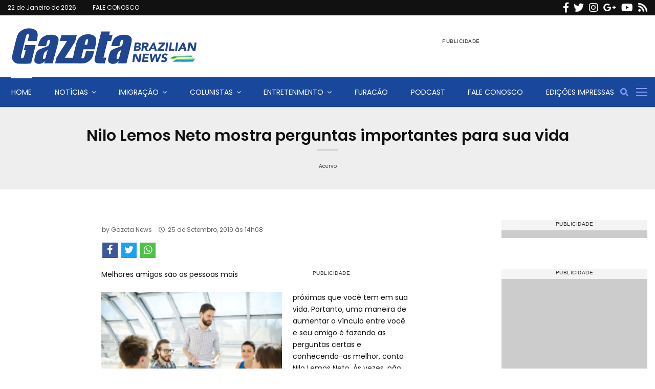

--- FILE ---
content_type: text/css
request_url: https://www.gazetanews.com/wp-content/themes/pennews-child/style.css?ver=21
body_size: -204
content:
/*
 Theme Name:   PenNews Child
 Theme URI:    http://pennews.pencidesign.com/
 Description:  PenNews Child Theme
 Author:       PenciDesign
 Author URI:   http://pencidesign.com
 Template:     pennews
 Version:      1.0.0
 License:      GNU General Public License v2 or later
 License URI:  http://www.gnu.org/licenses/gpl-2.0.html
 Tags: two-columns, custom-menu, featured-images, post-formats, sticky-post, threaded-comments, translation-ready, editor-style
 Text Domain:  pennews-child
*/

.wpb_text_column {
	background-color: transparent !important;
}

#home_gallery {	
	border-top: 3px solid #F44336;
	padding-top: 20px;
	float: left;
    width: 100%;
}

#home_gallery h3 {
	color: #F44336;
	font-size: 18px;
	text-transform: uppercase;
	font-weight: 500;
	font-family: Quicksand;
}

.home_radio {
    float: left;
    width: 100%;
    margin: 20px 0;
}

.home_radio img {
    width: 100% !important;
}

.vc_block_title
{
	font-size: 30px;
	font-family: inherit;
	font-weight: 700;
}

.home_yt_channel {
	float: left;
	width: 100%;
}

.vc_empty_space {
	width: 100%;
	display: flex;
}

.alignnone {
	margin-bottom: 10px;
}

.penci-cat-links {
	display: none !important;
}

.category-339 .penci-image-holder
{
	background-position: unset;
}

@media (min-width: 1200px)
{
	.category-339 .penci-image-holder
	{
        height: 450px;
	}
}



.header__top.header--s2
{
    display: block !important;
}

@media (max-width: 1024px)
{
    .header__top.header--s2 .site-branding {
        display: none !important;   
    }

    .header__top.header--s2 {
        text-align: center;
        padding: 0 !important;
    }

    .header__banner {
        float: none !important;
        margin: auto !important;
    }
} 

.sgpb-main-html-content-wrapper p {
	margin: 0 !important;
	line-height: 0;
}

.sgpb-main-html-content-wrapper iframe {
	overflow: hidden;
}


.sgpb-main-html-content-wrapper p {
	margin: 0 !important;
	line-height: 0;
}

.sgpb-main-html-content-wrapper iframe {
	overflow: hidden;
}

#sgpb-popup-dialog-main-div {
	background: transparent !important;
	max-height: 100% !important;
}

/* Global Gallery fix */
@media (max-width: 1199px)
{
	.gg_gallery_wrap {
		float: left;
		width: 100% !important;
	}
}
